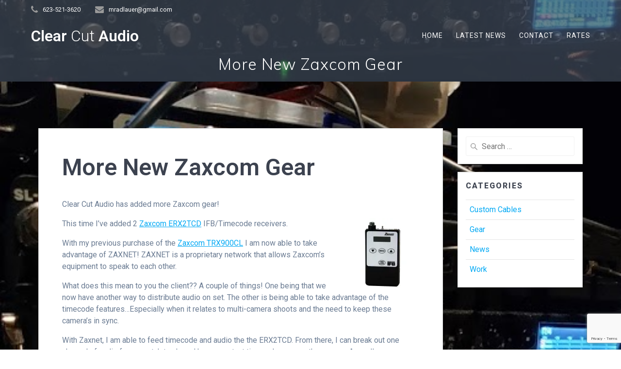

--- FILE ---
content_type: text/html; charset=utf-8
request_url: https://www.google.com/recaptcha/api2/anchor?ar=1&k=6Lehr-wdAAAAACg9yfMByW0dcHUN_I7GevA8tIjZ&co=aHR0cHM6Ly9jbGVhcmN1dGF1ZGlvLmNvbTo0NDM.&hl=en&v=PoyoqOPhxBO7pBk68S4YbpHZ&size=invisible&anchor-ms=20000&execute-ms=30000&cb=s78ibudck2d0
body_size: 48879
content:
<!DOCTYPE HTML><html dir="ltr" lang="en"><head><meta http-equiv="Content-Type" content="text/html; charset=UTF-8">
<meta http-equiv="X-UA-Compatible" content="IE=edge">
<title>reCAPTCHA</title>
<style type="text/css">
/* cyrillic-ext */
@font-face {
  font-family: 'Roboto';
  font-style: normal;
  font-weight: 400;
  font-stretch: 100%;
  src: url(//fonts.gstatic.com/s/roboto/v48/KFO7CnqEu92Fr1ME7kSn66aGLdTylUAMa3GUBHMdazTgWw.woff2) format('woff2');
  unicode-range: U+0460-052F, U+1C80-1C8A, U+20B4, U+2DE0-2DFF, U+A640-A69F, U+FE2E-FE2F;
}
/* cyrillic */
@font-face {
  font-family: 'Roboto';
  font-style: normal;
  font-weight: 400;
  font-stretch: 100%;
  src: url(//fonts.gstatic.com/s/roboto/v48/KFO7CnqEu92Fr1ME7kSn66aGLdTylUAMa3iUBHMdazTgWw.woff2) format('woff2');
  unicode-range: U+0301, U+0400-045F, U+0490-0491, U+04B0-04B1, U+2116;
}
/* greek-ext */
@font-face {
  font-family: 'Roboto';
  font-style: normal;
  font-weight: 400;
  font-stretch: 100%;
  src: url(//fonts.gstatic.com/s/roboto/v48/KFO7CnqEu92Fr1ME7kSn66aGLdTylUAMa3CUBHMdazTgWw.woff2) format('woff2');
  unicode-range: U+1F00-1FFF;
}
/* greek */
@font-face {
  font-family: 'Roboto';
  font-style: normal;
  font-weight: 400;
  font-stretch: 100%;
  src: url(//fonts.gstatic.com/s/roboto/v48/KFO7CnqEu92Fr1ME7kSn66aGLdTylUAMa3-UBHMdazTgWw.woff2) format('woff2');
  unicode-range: U+0370-0377, U+037A-037F, U+0384-038A, U+038C, U+038E-03A1, U+03A3-03FF;
}
/* math */
@font-face {
  font-family: 'Roboto';
  font-style: normal;
  font-weight: 400;
  font-stretch: 100%;
  src: url(//fonts.gstatic.com/s/roboto/v48/KFO7CnqEu92Fr1ME7kSn66aGLdTylUAMawCUBHMdazTgWw.woff2) format('woff2');
  unicode-range: U+0302-0303, U+0305, U+0307-0308, U+0310, U+0312, U+0315, U+031A, U+0326-0327, U+032C, U+032F-0330, U+0332-0333, U+0338, U+033A, U+0346, U+034D, U+0391-03A1, U+03A3-03A9, U+03B1-03C9, U+03D1, U+03D5-03D6, U+03F0-03F1, U+03F4-03F5, U+2016-2017, U+2034-2038, U+203C, U+2040, U+2043, U+2047, U+2050, U+2057, U+205F, U+2070-2071, U+2074-208E, U+2090-209C, U+20D0-20DC, U+20E1, U+20E5-20EF, U+2100-2112, U+2114-2115, U+2117-2121, U+2123-214F, U+2190, U+2192, U+2194-21AE, U+21B0-21E5, U+21F1-21F2, U+21F4-2211, U+2213-2214, U+2216-22FF, U+2308-230B, U+2310, U+2319, U+231C-2321, U+2336-237A, U+237C, U+2395, U+239B-23B7, U+23D0, U+23DC-23E1, U+2474-2475, U+25AF, U+25B3, U+25B7, U+25BD, U+25C1, U+25CA, U+25CC, U+25FB, U+266D-266F, U+27C0-27FF, U+2900-2AFF, U+2B0E-2B11, U+2B30-2B4C, U+2BFE, U+3030, U+FF5B, U+FF5D, U+1D400-1D7FF, U+1EE00-1EEFF;
}
/* symbols */
@font-face {
  font-family: 'Roboto';
  font-style: normal;
  font-weight: 400;
  font-stretch: 100%;
  src: url(//fonts.gstatic.com/s/roboto/v48/KFO7CnqEu92Fr1ME7kSn66aGLdTylUAMaxKUBHMdazTgWw.woff2) format('woff2');
  unicode-range: U+0001-000C, U+000E-001F, U+007F-009F, U+20DD-20E0, U+20E2-20E4, U+2150-218F, U+2190, U+2192, U+2194-2199, U+21AF, U+21E6-21F0, U+21F3, U+2218-2219, U+2299, U+22C4-22C6, U+2300-243F, U+2440-244A, U+2460-24FF, U+25A0-27BF, U+2800-28FF, U+2921-2922, U+2981, U+29BF, U+29EB, U+2B00-2BFF, U+4DC0-4DFF, U+FFF9-FFFB, U+10140-1018E, U+10190-1019C, U+101A0, U+101D0-101FD, U+102E0-102FB, U+10E60-10E7E, U+1D2C0-1D2D3, U+1D2E0-1D37F, U+1F000-1F0FF, U+1F100-1F1AD, U+1F1E6-1F1FF, U+1F30D-1F30F, U+1F315, U+1F31C, U+1F31E, U+1F320-1F32C, U+1F336, U+1F378, U+1F37D, U+1F382, U+1F393-1F39F, U+1F3A7-1F3A8, U+1F3AC-1F3AF, U+1F3C2, U+1F3C4-1F3C6, U+1F3CA-1F3CE, U+1F3D4-1F3E0, U+1F3ED, U+1F3F1-1F3F3, U+1F3F5-1F3F7, U+1F408, U+1F415, U+1F41F, U+1F426, U+1F43F, U+1F441-1F442, U+1F444, U+1F446-1F449, U+1F44C-1F44E, U+1F453, U+1F46A, U+1F47D, U+1F4A3, U+1F4B0, U+1F4B3, U+1F4B9, U+1F4BB, U+1F4BF, U+1F4C8-1F4CB, U+1F4D6, U+1F4DA, U+1F4DF, U+1F4E3-1F4E6, U+1F4EA-1F4ED, U+1F4F7, U+1F4F9-1F4FB, U+1F4FD-1F4FE, U+1F503, U+1F507-1F50B, U+1F50D, U+1F512-1F513, U+1F53E-1F54A, U+1F54F-1F5FA, U+1F610, U+1F650-1F67F, U+1F687, U+1F68D, U+1F691, U+1F694, U+1F698, U+1F6AD, U+1F6B2, U+1F6B9-1F6BA, U+1F6BC, U+1F6C6-1F6CF, U+1F6D3-1F6D7, U+1F6E0-1F6EA, U+1F6F0-1F6F3, U+1F6F7-1F6FC, U+1F700-1F7FF, U+1F800-1F80B, U+1F810-1F847, U+1F850-1F859, U+1F860-1F887, U+1F890-1F8AD, U+1F8B0-1F8BB, U+1F8C0-1F8C1, U+1F900-1F90B, U+1F93B, U+1F946, U+1F984, U+1F996, U+1F9E9, U+1FA00-1FA6F, U+1FA70-1FA7C, U+1FA80-1FA89, U+1FA8F-1FAC6, U+1FACE-1FADC, U+1FADF-1FAE9, U+1FAF0-1FAF8, U+1FB00-1FBFF;
}
/* vietnamese */
@font-face {
  font-family: 'Roboto';
  font-style: normal;
  font-weight: 400;
  font-stretch: 100%;
  src: url(//fonts.gstatic.com/s/roboto/v48/KFO7CnqEu92Fr1ME7kSn66aGLdTylUAMa3OUBHMdazTgWw.woff2) format('woff2');
  unicode-range: U+0102-0103, U+0110-0111, U+0128-0129, U+0168-0169, U+01A0-01A1, U+01AF-01B0, U+0300-0301, U+0303-0304, U+0308-0309, U+0323, U+0329, U+1EA0-1EF9, U+20AB;
}
/* latin-ext */
@font-face {
  font-family: 'Roboto';
  font-style: normal;
  font-weight: 400;
  font-stretch: 100%;
  src: url(//fonts.gstatic.com/s/roboto/v48/KFO7CnqEu92Fr1ME7kSn66aGLdTylUAMa3KUBHMdazTgWw.woff2) format('woff2');
  unicode-range: U+0100-02BA, U+02BD-02C5, U+02C7-02CC, U+02CE-02D7, U+02DD-02FF, U+0304, U+0308, U+0329, U+1D00-1DBF, U+1E00-1E9F, U+1EF2-1EFF, U+2020, U+20A0-20AB, U+20AD-20C0, U+2113, U+2C60-2C7F, U+A720-A7FF;
}
/* latin */
@font-face {
  font-family: 'Roboto';
  font-style: normal;
  font-weight: 400;
  font-stretch: 100%;
  src: url(//fonts.gstatic.com/s/roboto/v48/KFO7CnqEu92Fr1ME7kSn66aGLdTylUAMa3yUBHMdazQ.woff2) format('woff2');
  unicode-range: U+0000-00FF, U+0131, U+0152-0153, U+02BB-02BC, U+02C6, U+02DA, U+02DC, U+0304, U+0308, U+0329, U+2000-206F, U+20AC, U+2122, U+2191, U+2193, U+2212, U+2215, U+FEFF, U+FFFD;
}
/* cyrillic-ext */
@font-face {
  font-family: 'Roboto';
  font-style: normal;
  font-weight: 500;
  font-stretch: 100%;
  src: url(//fonts.gstatic.com/s/roboto/v48/KFO7CnqEu92Fr1ME7kSn66aGLdTylUAMa3GUBHMdazTgWw.woff2) format('woff2');
  unicode-range: U+0460-052F, U+1C80-1C8A, U+20B4, U+2DE0-2DFF, U+A640-A69F, U+FE2E-FE2F;
}
/* cyrillic */
@font-face {
  font-family: 'Roboto';
  font-style: normal;
  font-weight: 500;
  font-stretch: 100%;
  src: url(//fonts.gstatic.com/s/roboto/v48/KFO7CnqEu92Fr1ME7kSn66aGLdTylUAMa3iUBHMdazTgWw.woff2) format('woff2');
  unicode-range: U+0301, U+0400-045F, U+0490-0491, U+04B0-04B1, U+2116;
}
/* greek-ext */
@font-face {
  font-family: 'Roboto';
  font-style: normal;
  font-weight: 500;
  font-stretch: 100%;
  src: url(//fonts.gstatic.com/s/roboto/v48/KFO7CnqEu92Fr1ME7kSn66aGLdTylUAMa3CUBHMdazTgWw.woff2) format('woff2');
  unicode-range: U+1F00-1FFF;
}
/* greek */
@font-face {
  font-family: 'Roboto';
  font-style: normal;
  font-weight: 500;
  font-stretch: 100%;
  src: url(//fonts.gstatic.com/s/roboto/v48/KFO7CnqEu92Fr1ME7kSn66aGLdTylUAMa3-UBHMdazTgWw.woff2) format('woff2');
  unicode-range: U+0370-0377, U+037A-037F, U+0384-038A, U+038C, U+038E-03A1, U+03A3-03FF;
}
/* math */
@font-face {
  font-family: 'Roboto';
  font-style: normal;
  font-weight: 500;
  font-stretch: 100%;
  src: url(//fonts.gstatic.com/s/roboto/v48/KFO7CnqEu92Fr1ME7kSn66aGLdTylUAMawCUBHMdazTgWw.woff2) format('woff2');
  unicode-range: U+0302-0303, U+0305, U+0307-0308, U+0310, U+0312, U+0315, U+031A, U+0326-0327, U+032C, U+032F-0330, U+0332-0333, U+0338, U+033A, U+0346, U+034D, U+0391-03A1, U+03A3-03A9, U+03B1-03C9, U+03D1, U+03D5-03D6, U+03F0-03F1, U+03F4-03F5, U+2016-2017, U+2034-2038, U+203C, U+2040, U+2043, U+2047, U+2050, U+2057, U+205F, U+2070-2071, U+2074-208E, U+2090-209C, U+20D0-20DC, U+20E1, U+20E5-20EF, U+2100-2112, U+2114-2115, U+2117-2121, U+2123-214F, U+2190, U+2192, U+2194-21AE, U+21B0-21E5, U+21F1-21F2, U+21F4-2211, U+2213-2214, U+2216-22FF, U+2308-230B, U+2310, U+2319, U+231C-2321, U+2336-237A, U+237C, U+2395, U+239B-23B7, U+23D0, U+23DC-23E1, U+2474-2475, U+25AF, U+25B3, U+25B7, U+25BD, U+25C1, U+25CA, U+25CC, U+25FB, U+266D-266F, U+27C0-27FF, U+2900-2AFF, U+2B0E-2B11, U+2B30-2B4C, U+2BFE, U+3030, U+FF5B, U+FF5D, U+1D400-1D7FF, U+1EE00-1EEFF;
}
/* symbols */
@font-face {
  font-family: 'Roboto';
  font-style: normal;
  font-weight: 500;
  font-stretch: 100%;
  src: url(//fonts.gstatic.com/s/roboto/v48/KFO7CnqEu92Fr1ME7kSn66aGLdTylUAMaxKUBHMdazTgWw.woff2) format('woff2');
  unicode-range: U+0001-000C, U+000E-001F, U+007F-009F, U+20DD-20E0, U+20E2-20E4, U+2150-218F, U+2190, U+2192, U+2194-2199, U+21AF, U+21E6-21F0, U+21F3, U+2218-2219, U+2299, U+22C4-22C6, U+2300-243F, U+2440-244A, U+2460-24FF, U+25A0-27BF, U+2800-28FF, U+2921-2922, U+2981, U+29BF, U+29EB, U+2B00-2BFF, U+4DC0-4DFF, U+FFF9-FFFB, U+10140-1018E, U+10190-1019C, U+101A0, U+101D0-101FD, U+102E0-102FB, U+10E60-10E7E, U+1D2C0-1D2D3, U+1D2E0-1D37F, U+1F000-1F0FF, U+1F100-1F1AD, U+1F1E6-1F1FF, U+1F30D-1F30F, U+1F315, U+1F31C, U+1F31E, U+1F320-1F32C, U+1F336, U+1F378, U+1F37D, U+1F382, U+1F393-1F39F, U+1F3A7-1F3A8, U+1F3AC-1F3AF, U+1F3C2, U+1F3C4-1F3C6, U+1F3CA-1F3CE, U+1F3D4-1F3E0, U+1F3ED, U+1F3F1-1F3F3, U+1F3F5-1F3F7, U+1F408, U+1F415, U+1F41F, U+1F426, U+1F43F, U+1F441-1F442, U+1F444, U+1F446-1F449, U+1F44C-1F44E, U+1F453, U+1F46A, U+1F47D, U+1F4A3, U+1F4B0, U+1F4B3, U+1F4B9, U+1F4BB, U+1F4BF, U+1F4C8-1F4CB, U+1F4D6, U+1F4DA, U+1F4DF, U+1F4E3-1F4E6, U+1F4EA-1F4ED, U+1F4F7, U+1F4F9-1F4FB, U+1F4FD-1F4FE, U+1F503, U+1F507-1F50B, U+1F50D, U+1F512-1F513, U+1F53E-1F54A, U+1F54F-1F5FA, U+1F610, U+1F650-1F67F, U+1F687, U+1F68D, U+1F691, U+1F694, U+1F698, U+1F6AD, U+1F6B2, U+1F6B9-1F6BA, U+1F6BC, U+1F6C6-1F6CF, U+1F6D3-1F6D7, U+1F6E0-1F6EA, U+1F6F0-1F6F3, U+1F6F7-1F6FC, U+1F700-1F7FF, U+1F800-1F80B, U+1F810-1F847, U+1F850-1F859, U+1F860-1F887, U+1F890-1F8AD, U+1F8B0-1F8BB, U+1F8C0-1F8C1, U+1F900-1F90B, U+1F93B, U+1F946, U+1F984, U+1F996, U+1F9E9, U+1FA00-1FA6F, U+1FA70-1FA7C, U+1FA80-1FA89, U+1FA8F-1FAC6, U+1FACE-1FADC, U+1FADF-1FAE9, U+1FAF0-1FAF8, U+1FB00-1FBFF;
}
/* vietnamese */
@font-face {
  font-family: 'Roboto';
  font-style: normal;
  font-weight: 500;
  font-stretch: 100%;
  src: url(//fonts.gstatic.com/s/roboto/v48/KFO7CnqEu92Fr1ME7kSn66aGLdTylUAMa3OUBHMdazTgWw.woff2) format('woff2');
  unicode-range: U+0102-0103, U+0110-0111, U+0128-0129, U+0168-0169, U+01A0-01A1, U+01AF-01B0, U+0300-0301, U+0303-0304, U+0308-0309, U+0323, U+0329, U+1EA0-1EF9, U+20AB;
}
/* latin-ext */
@font-face {
  font-family: 'Roboto';
  font-style: normal;
  font-weight: 500;
  font-stretch: 100%;
  src: url(//fonts.gstatic.com/s/roboto/v48/KFO7CnqEu92Fr1ME7kSn66aGLdTylUAMa3KUBHMdazTgWw.woff2) format('woff2');
  unicode-range: U+0100-02BA, U+02BD-02C5, U+02C7-02CC, U+02CE-02D7, U+02DD-02FF, U+0304, U+0308, U+0329, U+1D00-1DBF, U+1E00-1E9F, U+1EF2-1EFF, U+2020, U+20A0-20AB, U+20AD-20C0, U+2113, U+2C60-2C7F, U+A720-A7FF;
}
/* latin */
@font-face {
  font-family: 'Roboto';
  font-style: normal;
  font-weight: 500;
  font-stretch: 100%;
  src: url(//fonts.gstatic.com/s/roboto/v48/KFO7CnqEu92Fr1ME7kSn66aGLdTylUAMa3yUBHMdazQ.woff2) format('woff2');
  unicode-range: U+0000-00FF, U+0131, U+0152-0153, U+02BB-02BC, U+02C6, U+02DA, U+02DC, U+0304, U+0308, U+0329, U+2000-206F, U+20AC, U+2122, U+2191, U+2193, U+2212, U+2215, U+FEFF, U+FFFD;
}
/* cyrillic-ext */
@font-face {
  font-family: 'Roboto';
  font-style: normal;
  font-weight: 900;
  font-stretch: 100%;
  src: url(//fonts.gstatic.com/s/roboto/v48/KFO7CnqEu92Fr1ME7kSn66aGLdTylUAMa3GUBHMdazTgWw.woff2) format('woff2');
  unicode-range: U+0460-052F, U+1C80-1C8A, U+20B4, U+2DE0-2DFF, U+A640-A69F, U+FE2E-FE2F;
}
/* cyrillic */
@font-face {
  font-family: 'Roboto';
  font-style: normal;
  font-weight: 900;
  font-stretch: 100%;
  src: url(//fonts.gstatic.com/s/roboto/v48/KFO7CnqEu92Fr1ME7kSn66aGLdTylUAMa3iUBHMdazTgWw.woff2) format('woff2');
  unicode-range: U+0301, U+0400-045F, U+0490-0491, U+04B0-04B1, U+2116;
}
/* greek-ext */
@font-face {
  font-family: 'Roboto';
  font-style: normal;
  font-weight: 900;
  font-stretch: 100%;
  src: url(//fonts.gstatic.com/s/roboto/v48/KFO7CnqEu92Fr1ME7kSn66aGLdTylUAMa3CUBHMdazTgWw.woff2) format('woff2');
  unicode-range: U+1F00-1FFF;
}
/* greek */
@font-face {
  font-family: 'Roboto';
  font-style: normal;
  font-weight: 900;
  font-stretch: 100%;
  src: url(//fonts.gstatic.com/s/roboto/v48/KFO7CnqEu92Fr1ME7kSn66aGLdTylUAMa3-UBHMdazTgWw.woff2) format('woff2');
  unicode-range: U+0370-0377, U+037A-037F, U+0384-038A, U+038C, U+038E-03A1, U+03A3-03FF;
}
/* math */
@font-face {
  font-family: 'Roboto';
  font-style: normal;
  font-weight: 900;
  font-stretch: 100%;
  src: url(//fonts.gstatic.com/s/roboto/v48/KFO7CnqEu92Fr1ME7kSn66aGLdTylUAMawCUBHMdazTgWw.woff2) format('woff2');
  unicode-range: U+0302-0303, U+0305, U+0307-0308, U+0310, U+0312, U+0315, U+031A, U+0326-0327, U+032C, U+032F-0330, U+0332-0333, U+0338, U+033A, U+0346, U+034D, U+0391-03A1, U+03A3-03A9, U+03B1-03C9, U+03D1, U+03D5-03D6, U+03F0-03F1, U+03F4-03F5, U+2016-2017, U+2034-2038, U+203C, U+2040, U+2043, U+2047, U+2050, U+2057, U+205F, U+2070-2071, U+2074-208E, U+2090-209C, U+20D0-20DC, U+20E1, U+20E5-20EF, U+2100-2112, U+2114-2115, U+2117-2121, U+2123-214F, U+2190, U+2192, U+2194-21AE, U+21B0-21E5, U+21F1-21F2, U+21F4-2211, U+2213-2214, U+2216-22FF, U+2308-230B, U+2310, U+2319, U+231C-2321, U+2336-237A, U+237C, U+2395, U+239B-23B7, U+23D0, U+23DC-23E1, U+2474-2475, U+25AF, U+25B3, U+25B7, U+25BD, U+25C1, U+25CA, U+25CC, U+25FB, U+266D-266F, U+27C0-27FF, U+2900-2AFF, U+2B0E-2B11, U+2B30-2B4C, U+2BFE, U+3030, U+FF5B, U+FF5D, U+1D400-1D7FF, U+1EE00-1EEFF;
}
/* symbols */
@font-face {
  font-family: 'Roboto';
  font-style: normal;
  font-weight: 900;
  font-stretch: 100%;
  src: url(//fonts.gstatic.com/s/roboto/v48/KFO7CnqEu92Fr1ME7kSn66aGLdTylUAMaxKUBHMdazTgWw.woff2) format('woff2');
  unicode-range: U+0001-000C, U+000E-001F, U+007F-009F, U+20DD-20E0, U+20E2-20E4, U+2150-218F, U+2190, U+2192, U+2194-2199, U+21AF, U+21E6-21F0, U+21F3, U+2218-2219, U+2299, U+22C4-22C6, U+2300-243F, U+2440-244A, U+2460-24FF, U+25A0-27BF, U+2800-28FF, U+2921-2922, U+2981, U+29BF, U+29EB, U+2B00-2BFF, U+4DC0-4DFF, U+FFF9-FFFB, U+10140-1018E, U+10190-1019C, U+101A0, U+101D0-101FD, U+102E0-102FB, U+10E60-10E7E, U+1D2C0-1D2D3, U+1D2E0-1D37F, U+1F000-1F0FF, U+1F100-1F1AD, U+1F1E6-1F1FF, U+1F30D-1F30F, U+1F315, U+1F31C, U+1F31E, U+1F320-1F32C, U+1F336, U+1F378, U+1F37D, U+1F382, U+1F393-1F39F, U+1F3A7-1F3A8, U+1F3AC-1F3AF, U+1F3C2, U+1F3C4-1F3C6, U+1F3CA-1F3CE, U+1F3D4-1F3E0, U+1F3ED, U+1F3F1-1F3F3, U+1F3F5-1F3F7, U+1F408, U+1F415, U+1F41F, U+1F426, U+1F43F, U+1F441-1F442, U+1F444, U+1F446-1F449, U+1F44C-1F44E, U+1F453, U+1F46A, U+1F47D, U+1F4A3, U+1F4B0, U+1F4B3, U+1F4B9, U+1F4BB, U+1F4BF, U+1F4C8-1F4CB, U+1F4D6, U+1F4DA, U+1F4DF, U+1F4E3-1F4E6, U+1F4EA-1F4ED, U+1F4F7, U+1F4F9-1F4FB, U+1F4FD-1F4FE, U+1F503, U+1F507-1F50B, U+1F50D, U+1F512-1F513, U+1F53E-1F54A, U+1F54F-1F5FA, U+1F610, U+1F650-1F67F, U+1F687, U+1F68D, U+1F691, U+1F694, U+1F698, U+1F6AD, U+1F6B2, U+1F6B9-1F6BA, U+1F6BC, U+1F6C6-1F6CF, U+1F6D3-1F6D7, U+1F6E0-1F6EA, U+1F6F0-1F6F3, U+1F6F7-1F6FC, U+1F700-1F7FF, U+1F800-1F80B, U+1F810-1F847, U+1F850-1F859, U+1F860-1F887, U+1F890-1F8AD, U+1F8B0-1F8BB, U+1F8C0-1F8C1, U+1F900-1F90B, U+1F93B, U+1F946, U+1F984, U+1F996, U+1F9E9, U+1FA00-1FA6F, U+1FA70-1FA7C, U+1FA80-1FA89, U+1FA8F-1FAC6, U+1FACE-1FADC, U+1FADF-1FAE9, U+1FAF0-1FAF8, U+1FB00-1FBFF;
}
/* vietnamese */
@font-face {
  font-family: 'Roboto';
  font-style: normal;
  font-weight: 900;
  font-stretch: 100%;
  src: url(//fonts.gstatic.com/s/roboto/v48/KFO7CnqEu92Fr1ME7kSn66aGLdTylUAMa3OUBHMdazTgWw.woff2) format('woff2');
  unicode-range: U+0102-0103, U+0110-0111, U+0128-0129, U+0168-0169, U+01A0-01A1, U+01AF-01B0, U+0300-0301, U+0303-0304, U+0308-0309, U+0323, U+0329, U+1EA0-1EF9, U+20AB;
}
/* latin-ext */
@font-face {
  font-family: 'Roboto';
  font-style: normal;
  font-weight: 900;
  font-stretch: 100%;
  src: url(//fonts.gstatic.com/s/roboto/v48/KFO7CnqEu92Fr1ME7kSn66aGLdTylUAMa3KUBHMdazTgWw.woff2) format('woff2');
  unicode-range: U+0100-02BA, U+02BD-02C5, U+02C7-02CC, U+02CE-02D7, U+02DD-02FF, U+0304, U+0308, U+0329, U+1D00-1DBF, U+1E00-1E9F, U+1EF2-1EFF, U+2020, U+20A0-20AB, U+20AD-20C0, U+2113, U+2C60-2C7F, U+A720-A7FF;
}
/* latin */
@font-face {
  font-family: 'Roboto';
  font-style: normal;
  font-weight: 900;
  font-stretch: 100%;
  src: url(//fonts.gstatic.com/s/roboto/v48/KFO7CnqEu92Fr1ME7kSn66aGLdTylUAMa3yUBHMdazQ.woff2) format('woff2');
  unicode-range: U+0000-00FF, U+0131, U+0152-0153, U+02BB-02BC, U+02C6, U+02DA, U+02DC, U+0304, U+0308, U+0329, U+2000-206F, U+20AC, U+2122, U+2191, U+2193, U+2212, U+2215, U+FEFF, U+FFFD;
}

</style>
<link rel="stylesheet" type="text/css" href="https://www.gstatic.com/recaptcha/releases/PoyoqOPhxBO7pBk68S4YbpHZ/styles__ltr.css">
<script nonce="i5-H40jr713hI_1vvyUGFA" type="text/javascript">window['__recaptcha_api'] = 'https://www.google.com/recaptcha/api2/';</script>
<script type="text/javascript" src="https://www.gstatic.com/recaptcha/releases/PoyoqOPhxBO7pBk68S4YbpHZ/recaptcha__en.js" nonce="i5-H40jr713hI_1vvyUGFA">
      
    </script></head>
<body><div id="rc-anchor-alert" class="rc-anchor-alert"></div>
<input type="hidden" id="recaptcha-token" value="[base64]">
<script type="text/javascript" nonce="i5-H40jr713hI_1vvyUGFA">
      recaptcha.anchor.Main.init("[\x22ainput\x22,[\x22bgdata\x22,\x22\x22,\[base64]/[base64]/[base64]/[base64]/[base64]/[base64]/KGcoTywyNTMsTy5PKSxVRyhPLEMpKTpnKE8sMjUzLEMpLE8pKSxsKSksTykpfSxieT1mdW5jdGlvbihDLE8sdSxsKXtmb3IobD0odT1SKEMpLDApO08+MDtPLS0pbD1sPDw4fFooQyk7ZyhDLHUsbCl9LFVHPWZ1bmN0aW9uKEMsTyl7Qy5pLmxlbmd0aD4xMDQ/[base64]/[base64]/[base64]/[base64]/[base64]/[base64]/[base64]\\u003d\x22,\[base64]\x22,\x22YsOzwq1Ef3ZHw7tXMXLDoMOdw7jDo8OZCWDCgDbDrVTChsOowocsUCHDusObw6xXw6bDnV4oE8KZw7EaDR3DsnJxwrHCo8OLB8KMVcKVw4o1U8Ogw7DDg8Okw7JZbMKPw4DDvSx4TMK/wr7Cil7CkMKOSXNEQ8OBIsKYw5VrCsK6wq4zUUcGw6sjwqQ1w5/ChQ7DosKHOEk2wpUTw4oBwpgRw5RbJsKka8KaVcORwrEKw4o3wo7Dqn96wrdlw6nCuAPCqCYLbz9+w4tOMMKVwrDCi8Oewo7DrsKJw5EnwoxOw7Zuw4E0w7bCkFTCl8KuNsK+aF1/e8KXwrJ/T8OaLBpWWMOmcQvCqDgUwq9aXsK9JGvCvzfCosKAD8O/w6/DumjDqiHDpilnOsONw6LCnUl/RkPCkMKTHMK7w68Lw5Fhw7HCo8K0DnQ+N3l6PcKiRsOSKsOCV8OydzN/[base64]/wpTCvX8Aw6t4YcOSwpwIwrA0WRxPwpYdJjMfAw/CmsO1w5AOw7/CjlRfLMK6acKXwrlVDjjCuSYMw4QBBcOnwpNXBE/[base64]/wqHCtmsTMBHCp8Kqw7DDj3fDkcKHw67CpjZiw6xjVMOGEDFeKMOgasO/w5jClTnCjmQRH0PCocK8MUlgc3pMw4HDtsO/DMODw6M+w4IVPFhRRcKsGcKDw63DuMKpHcKswr0NwrfDphTDj8Ocw67DnmYew4Idw4fDhMKRHUALKcOZf8KWR8OpwqdOw68DAg/DpVoNesKQwocUwrDDig7CjFHDrwnDo8Ojwr/CpsOIUQ8bWsOlw5XDhMOxw7nCnsOsAEzCsgzCg8OuZ8KZw7JXwofCscO5w5tmw6BbUjIKw43DlsOgO8Oww6hIwqDDvFXCsD3ClsOIw7XDi8O1W8KHw6Ufw6vChsO2wqwzwq/DvifCvx7DtE9LwprCmHvDryFSbsOwc8Kgw74Ow7bDusOoFcKZLVV3MMOHw5vDqsOHw7rDgcKZwpTCq8OOIcKKZRvCi0LDqcOQwrXCn8OZw5fCjsONI8O/w5oPdkt1b3TDqMO+K8Ogwqxvw6QmwqHDg8OUw4MEwqLDm8K5ecOHwppBw5oiUcOcCxjCqV/Cv39Fw4TDvsK9DgPCpVcxHmvChMOQQsOYwpd8w4/DpMOvYAhgJ8OLFndsbsOAWmTDsARUw4XCsUdLwpvCiDPCnSRfwpgvwrPDncOewrLCkUkKQ8OIG8K7OiVXch/[base64]/DqV/[base64]/DgiPDuXLDkUMhdytYHsKydzDCnMO+wqpkccO0A8OUwoXDjGrCgsOrCcOxw58Ywq48G1cLw7RQwrcdYsOueMOGCFdpwq7DoMOOwqbCuMOiI8OWw4fDvMOKRsKXAm3DmAvDmhHCr0DDt8OkwqrDrsOtw4/CrHxKM2oFWsK/w4rCiCRWwpdgPQnCqwXDgcKhwojDijzCiFzCt8KVwqLDh8Knw43Dox0IacOlcMKOFR3DrCXDjz/ClcOsWRzCiy1xwqFdw4DCqsKRMHNRwromw47CmX/DtE7DhgvDusODcQLCsU0QPVkHw5pmw4DCocONYzZ6w4g5dXQdf087BifDvMKCwp/DuV7DhWBmGDVPworDrUvDu1/CoMKbFErDucKQYxrDv8KjOCsnVTd0W3djIxbDkgNXw7VvwqUJVMOEZcKDw47DnzdXPcO2b0nCksKcwq3CtsO0wqDDn8OawpfDmw/Dt8KrGMKiwrdsw6vCvXfDinHDvU0cw7drSsOTPl/DrsKMw55vc8KmFkLCmRM+w57DtsOcY8O2wpoqIsOfwrt6XMOfwrJhVMK/YMOXShAwwoTDgALCssOsAMK9w6jCu8OYwok2w5jClzPDnMOLw47CiEnDm8KZwq5nw47DtRFDw7kgCHrDocK2wpzCpjEwc8OnZsKDNBg+C1vDksKFw47CqsKewpllwofDusOUbjInw73CrGfCgsKbwqcmCcO/woLDsMKFG17DpMKFbVDCgDs7woXCtyMYw6tTwogKw7ghw5LChcOlHMK2w6d+RTwXQMO4w65mwq82JiNTLlHDqRbCjTJEw4PDiWdhGnwjwo5Hw73Dm8OfAcKdw7jCkMKzX8ObNMOVwpAew6nCr3RZwpx5wo5oGsKUw5/Dg8O8e2LDvsOWwpdlYcObw7zCu8OCVcO3wpU4cgzDtRoWw7nCo2fDpcOeHsKZbh5/wrzCnQkSw7BnZsOqahDDosKnw6R9wrDCrcKcZMOmw5AFEsK5HMOww5E9w6tww4zDtsOpwocbw4rCpsOawrfDj8KPRsONw7oqEkgXW8O6FFfDvz/[base64]/w53CrEvCmMOEYMO8BX3DlRI5w7PCvEHDnHgGw7h/[base64]/DpcKVPsOLdMKAw6vCh8OqPk/[base64]/CoMKDw6USw4lawp7DgsOdw6fCvBDCoMKVanc2MGc2w5UCwpBXAMOLw6jDkwYyOB/ChcKTwqRaw69zZMK8wrhPR3jDhiZUwoIqwovCsSHDhwcBw4LDpUfCvD/Cv8O8w4cuLSUvw7JgasKNf8KEw4/CkGvClSzCuSzDu8OZw5HDu8K0dsO2CsO/[base64]/ClsKpw4bCu2vDosKPw4FHGQ/CkcO0wqfCsmnDh8KnwqvCgQPDk8KuIcOMIVwHGEHDsUbCscKcbcKhEcK2W2c3YSdSw4Qxw53CjcKoLsOPL8OEw7xZfRlvwq1+Ez7DlDlicXzCimPCk8KAwr3DrMOTw6N/[base64]/DsMO8w5TCpXjDhDjDvMKEw4/[base64]/CoXIOwo1Mw7LCimVjcRd0wrHDsCQfbk01EMKhPMO5w41kw5HDmAjDtXlKw7DDgQwjw5DCoCsAMMObwp1dw4/CksOCw7vDtcKVOsO3w4jDiCMKw5FKw7JsDsOFEsKvwpA7bMO8woF9wrY0Q8Oqw7Q3GD3DscKUwpQow7oHRcO8D8O+wq/[base64]/[base64]/[base64]/w5zCjTQOGMOIMynDug1Lw6PClMOcasOhworDokrDocKPwq08PcK8wrTDicOFfiVWQcKTw6LCsF8lfF5Ew7HDjMKcw6Myej/Cn8Kaw6fDusKUwofCnS0kwqtiwrTDvxnDqsOAQGpSOEExw6MAVcK3w5FSWFTDrsKewqnClE0pNcKtOsOFw5F0w6F1KcKLFUzDrDcSc8OkwohCwrUzfmd6wrcDb1/CgjnDgsKQw7VpF8KrVmDDv8Oww6fCogfDs8Oew5zCp8K1a8O4J2/CjMKHw6LCjjclejXDszfDlxjDusK4cAZwfcKOGsO1N28qLDQuw7hvdgHDgUhhAXdLDsKNWznCv8KawofDtioZPcOqRz/CkEDDn8KyEEVnwp92CXLDqHJ3w7jDui7DocK2ACvCtMOLw6gsPsOKWMOZckrDkw4Sw5/DlUXCvMK8w7PDrMKXNFhpw4RTw7IXD8K3JcOHwqDCr0tCw43DqR5tw7DDpFzDonsewpZDS8OfT8KswoAdLg3CkhZENcKhKTfCmcKfwpFrwqhuw4oQwoXDisOOw63CnH7Dm3ccBcO0TGRuZU/DoU5QwqLCoyrCgsOKOTN4w5IjB1xGw7nCpsOrOG7CjxJyUcKwK8KKCsKPZsO6w451wrvCtj8MPWfDhl/Dt37CgUhJUsKpw5RPC8KVHH0QwrnDi8KQFX1zUcO3J8OSwozCiS3CpCI1KF9Swp7Dn2nCoW/Dn1pnAj1sw5TCuWnDgcOyw54Jw7YhXj1ew7YlV0F0NcKewow5w6Mnw4Fjw5jDisKLw57DhAjDnhDCocKTSH4pZWfCm8OXwoTCiWPDvjF0VDfDjcOfRcOpwqhEb8KYwrHDiMKUMcKpVMOAwrYmw65pw5VkwpHCk2XCiXgUY8OLw7NDw64xAFJcw4YEworDrMKGw4/Dn114QMK5w4fCj0NmwrjDk8O9XcO6ZlvCjT/CjT/[base64]/DkXIuNsOtwqHDk1bDlTtdwpbDlRnDjMKWw6fDhR4fdVR0PMOQwo8DM8K5w7HDhsKCwrjCjQYcw5ouaWZaCMKQwovCu2w1WMKwwqfCr0FmGnjCtDETG8OIAMKrRzPDr8OMTMKOwpohwqDDs23ClhREM1hLCX/CtsODLUPCuMKjAsKhdnxFFMOAw7R3XMOJw7Faw7DDgwXCm8KwNHjDgQLCrAXDgcKiwoRufcKzw7zDqMKFNcKDwovDlcOew7ZYwo/[base64]/Cqw1WwrLCoUrCsxMaAMK+wpQiw5YNw5bCosO1w5HDpl1ZeGTDgsOze2FiRcKFw6UZMm/[base64]/[base64]/DoQJwUnjCncKFwoQ/M3DCn3PCiFzCk8K7ZMOQXcO5w58lQMKROMKLw4Y7w7/DqQh7w7YFGcOnwr7DucO2GMOtd8ODfRPCqMK/XMOow5VDw61OH0checOwwq/Ci3zDkkDCjU/[base64]/Dm8K+wrLCp8Klw4hOTcKZwpc5bwgGwoLCtsO7MRBPWih0wocnwpVrWcKuS8K/wpVfcsKUwqERw5h8wpLCnklbw71mw49IDHQvwoTClmZ0TsOxw5Bcw6kvw5t2NMO8wpLDtcOyw5VpW8K2NnfClnPCs8OBwq3DgGrCjELDocK2w6zCjAvDpS7DqB/[base64]/wrs8wpJbw55pI304AsOfZcKwwrJVRsKtw7rDsMKew4nCp8KKI8OheSrDgcOHdRFyF8OgVGPDpcO/bMO1Hl1gLcOLAic6wrTDvzE9VcKnw50Jw7/CmMKHwofCsMKpw7bCqx7CgHjClMK0JDE4RCs7wprCllHCiFLCqizCncKiw5sZwp9/w41RWklRbz3DqFo3w7A1w4dOwoXDpirDhnLCqcKzFGZPw73DtMOfw6zCgwTChsKrWsOOw753wrweVGxxf8KUw5HDm8O1w5nCqMKsOsKGVxPCiz1Kwr/Ct8OHBcKowos1wohZJMOGw4N/RSTDosO+w7JaTcKgTDXCk8O0ChE1MSUSTD/Dp2VnMBvDhMKaNBNue8KfCcKqw7rCnDHCqMOow7pEw6vCoS7DucOzJG3CiMOleMKZFUvDvmbDnG1MwqZswopmwpPCl3/DgcKlWUnCv8OoBlbDqinDlGYVw5PDgzItwoArw5zCqU0ywpMmasKrNMKxwoTDiRgnw4DCmsOJVMKkwoJ/w5x8wpzCuA8RJBfCn0fCqMKwwrnCqgHDiHQGNBthDcOxwpxGw5nCuMKVwqnCrgrCvg0rw4hER8K2w6bDssKTwpjCvkUJwp1BaMKhwqnCmcOXbX8iwoUvJMO3YcOlw7w/OjnDmU5Mw7rCl8KAZXIPbG3CkMKyDsO3wqPCisKmH8K9w4QkE8OAYCnDv2TDisOIVsOwwofDn8K2wpJUUXpTw6ZKdTfDgsOsw5A/IijDpBDCs8K7w55AVzsiw6rCkVw/[base64]/w480wqVSw6zCscOTYsKowopFw7PDssOvClDCkgtzw4bCt8OURCfChQXChMKOYsOIDhHDjMKmcMOEJiJAwrE2PcO5d3UZwoAMUxZcwpwKwrQWEcKpL8OTw4ZJbnPDm3/CkzI3wr3DlcKqwq8MVcKPw4nDjCzDjDbDkXxfTMKgw5zCoR/CoMOQJcK4HcKCw7E/w7keCEpkGELDgcOGFDDDo8OzwrzChMOxIUQDSMKbw58jwpLCtGZ+Y0Nnwroww6suOHtOWMOSw6RhfFXDkU3CoQdGwq/DrMOOwrwyw67DuyRww6jCmsK5asOMGE0RcnB0w7nDnyrCgUQ8F0rCocOUSsKVw74aw49CJMONwpPDuTvDo0lQw7UpVcOrUsKtw4zCiVlbwqp6XyDDkcKpwrDDuWvDqMO3wop8w4E3H3bCpGwRc3LCtlHDoMKRCcO/[base64]/Cu8ODwpfDuRLCtMKeI8KEw7zDim7CoMKZw7IcwqLDlzBYQVEIcMKcwpYVwpDCkMOkd8OYw5TCkMKzwqHClcOUKjgrLcKTCMKnUggcKULCrStPwrAZTk3DlsKHCsOkecKuwpUjw6HClxBRwobCjcKUIsOHbgbDusKFwpl+fk/CvMOxZ2B3woIwWsO5w6cVw4zCjSnCsyrCtUTDmcOgAMOewp7CqhrCi8Ktwp/Dh1JwNMKWPMKBw77DnkrDvMKAZ8KewoXChcK6PnlvwrnCokLDnznDmFFlZ8ObdFhyJMKyw6jCpcKnbGvCpgTDknTCpMK6wqlewqhhdsOcw7DDmsOpw50dwpBRL8ODBXxGwoxwRGTDpcKLScO5w6PDiWYtHR/ClBXDh8K8w6XCk8OswofDjTABw77DjXXCicO1w5AzwqbCtyRJVcKdTsKpw6zCp8OHAVbCrS15w4HCuMOswodxw4PDgFXClsKrGwNHNhVfdmgkQcKkwovClwBeNcOaw49oXcK/anPDssOfwoTDnsKWwqlsJCEvS1AgYjtkT8OCw5cgDVvCkMOfD8OXw50ZeHTDuQrCkVbCosKuwpTDn1dKcmsqw79PEDDDrSV8wrohA8KVw7bDlkvCnsOTw6xuw77CmcKuU8KKQ3DClsOcw7XDoMOoTsO2w5vCnMKbw7EiwpYcw6RMwq/Cl8OYw5c6wpXDkcK6w5HCmAZiA8OmWsOkQ3PDuEMPw4fCjnorw7TDhwZowr86wrjCvyDDjmBeL8Kywo1AKcOuIsOiB8Kpw6Zxw5LDq0jDvMOBEnoUKQfDtx3CpQxiwoZUacOLC3p8bMOrwrHCoW5Ewqhzwp7ChFBww7/CqUgxVzXCp8O6wrMSZsOew4DCpcOAwptSKlPCtmASQiwABsOPPFZFe3zCncOBVB9Fbk5nw6vCocOtwqXCgMO4ZlNMIcOKwrwewpZfw6nDicKkNzrDkDNTW8OocDDCk8KGCgLDrMKIfcKDw7tDw4fChQzDn1/[base64]/[base64]/CksOOPH/DuAYwOCorclcFwp90YTnDsxXDjsKsDCB2CsKxHsK8wpBRYSXDkVnCkXoKw40heH3DmcOmwoXDoSrCicOTfMOjw7V9FSRMFRLDlmNawpLDjMOvKCfDlsKeNDlYPMORw77DqMKHw77ChxTCtMOxKVPCjcKPw4MLwrrCth/CncOcA8O9w4k0C0ocwpfCvTlNYzPDpS4CfDU+w6ANw6vDvMOXwq82Tw49DWoiwpDDsx3Ci0YKaMKJIBnCmsO/MQzCuR/DqsK6UUVydcKewoHDmUcywqjCm8OQd8OSw5TCtsOjw7tFw7jDqMOzZhnClH9xw6nDjMO+w4stXwPDuMOafMKpw7wbCMKPw67CqcOXw6XCqsOCHsODwpXDhMKbTjEZVwR2P2wtw7wQYSVGWlIRCMKHE8OOHnrDlsKeIhAww7DDtEHCvMKOG8ONUsO/w7jCsk0TYRZ8w74TEMKtw5MiJ8KAw5DDkUDDrXY4w5DCiTp5w4g1Cn9yw6DCo8OaCVDDjcOcH8OYfcKSXMKfw6XCl2rCicK2J8OAd0/Dp33Dn8OXw6jCtVNKWMO5w5lsPy0QZ0HCkjMaT8KTwr9DwrkkPEXCqkbDomcZwrdVw4zDksONwprCvsOrBixXw4skJcKpWlpMA1zCiTkdahsOwoozfRpXRFcjUFx2WQELw7tBO0fCssK9TMOqwqPDmTbDkMOCK8OoQHlZwrrDv8KRXB0Uwr8+WcKUw6/CmlHDicKLcTrCksKWw7jDn8Kjw5EkwrjCv8OHXWhPw4PCkUnCvwXCp2hSYhImYUcZwp/CmcOWwoYRw4vCrMKjdWDDhcKMAj/[base64]/Cs8OdfsOucsKMQcKTSMO3w5vDil/CklLDoElQA8KmSMOMN8O3w4t6DSFZw4xfXxxEb8OVRA5ODMKmWBwmw5bCpQIkMRZJKMONwpocF1HCocOrK8OBwrnDtx8mMsOVw74VWMOXGBp6wrRMUDTDocKSS8K+wrPDgHrCvhc5wqNsI8KEwpzCnzB6e8OOw5VYM8KVw49rwrbCm8OdSi/Cr8O9GmPDg3Ekw70OE8K5cMO3SMK0wrYFw7rCiwptw4Ycw6cIw7k5wqJNB8KZM2MLw7x+wqAPKnbCj8Osw7DCrAwBw7xRfsOgw47DlsKtQABfw7bCsEzCnSLDrcOyUx4Iw6rCkUU2w5/CgTx9QErDjMO7woUswpTCjMOwwp8rw5NGKsOcwoXDiXLCpMKhwrzChsOfw6Zew6tcWDnDnBtPwrZMw69oGVvCkSg/[base64]/wosJesOrwqDCpw3DhcO4w6PDscOTI0YVFRrDj3bDj3UvUsObRT7DiMK8wqwacCNewp/ChMKJJhHClFEAw6DCrgkbb8KiV8Kbw5VowqsKSFMxwpjCgxrChcKdWlcJcBMhIGDCocOgeDvDhx3Dg0sgasOUw5bCo8KOOxh4wpY0wqbDrxQle2bClicBwp1Rwq1iJ18xasKtwrXCp8KEw4J2w7vDr8K/Hi3CucO4wq1GwoLDj3DCh8OAKwfCu8K2w5t2w4IfwojCkMOgwodfw4bDoF/DqsOLw5h3ED7Cm8KBayjDmAMUYmXDq8ORDcKaGcOowpFfWcKBw6JnGEtTKnHCtgw7Qx5kw4MGWV40TTYLK2Q3w7Vqw7FLwqwPwq3CmB8Gw5I/w4dFQcKLw7krF8KVE8KSw5VQw497OHEJwr80BcKFw4p/wqTDh3Zjw7s0R8KrejBHwpzDrMKqU8OEwoE+LwEnBMKJLAzDjBFiwq3Du8O8OVXCsxvCvcKLNsKbS8OjYsKxwprCp0wHw7gFwp/[base64]/[base64]/CpsO3dcOae30ZWMOuHFrDs8OxAMKjwrjCosOEDcKqw5TDoFzDrCDCjH/ChcOywpPDncKDM3Q3NXVRRTPCm8OEw5nCj8Kvwr/DucO/HcKxCxFCHn8Wwq0lX8OrARPCqcK9wrEww53CtEAAwqnCh8KaworCrAfDjsO6w4vDhcOxwqVSwqs6McKcwpDCi8OmDsOfOsOkw6rCv8O7Jg/CvTLDtWLCg8OKw6l2OURDGcOywqMscMKPwrLDgsOAVDLDvcONd8OkwozCjcKyTcKNNjAnfSbCjsOqQcK+XEFXwo/CsSQZOMOdPSNzwr/DhMO5SnnCo8KTw5poOsKQM8OEwolWwqxcbMODw4kxGSxkVyFcbnvCjcKOAMKkEkfDqMKGaMKGYF5ewp/DosO8YcODdi/DlcOAw7gSP8K7w6RTw78lXRhdNcO8IHDCoEbCmsO7B8OXAjDCpcOKwoBIwqwRwpXDncOuwr3DvXAmw4A8w7V/ecKxDsKbYWsNeMK2w4PCq3tUUHHCusOscTpsFcKjVR08woNYWVHDuMKHN8K9RCfDpEXCoFAeK8O3wpwICwgHPW/DpcOrNUnCvcOuwqB3B8Kpwq3DocOzQMKXecKZwpLCq8OFwoPDhBh0wqXCl8KFXcK6WMKzdMKoI33CnzHDrMOCHMOMEiUmwrlgwq/ChEfDvnIxPsKdPlvCq0opwqU0MGbDpgbCq0jCl37DtsOYwqnDisOXwpbCuAzDjXfCjsOjwrJeMMKYwocrw6fCmWZnwqBKJxjDvmrDhsKqwoEBUmTCiA3DocKZU2DDuFI4A2w+w40oLMKew4XCgsOqZ8KiPRxDRyQwwptSw57Ci8O4KnpzRMOyw4dKw7N4bjYSC1/DmsK/byUzWgfDrMOpw6/CnX/[base64]/CBlzSg8wYGZfT8KceMOPw5nCocKJwqEAw63CuMO+w50lbcOKdcOCcMOXw7N+w4DCk8K5wrvDr8OswowIOEnChkXCmsOFdGbCscKnw4nDrwLDuEbCv8O7woNfCcO+S8Ozw7/[base64]/Jy/Cq8OKVMOWwpkNw503wqIkMjl3NkfCt8KPw5XCmmp5w4DCjCDChErDhcKSw4dKCGwtAsKKw4TDhcOSb8Okw5ZswoILw4dHLcKuwqw/[base64]/[base64]/[base64]/Cq314RD/Dqi7DhmlFw4/Di0tww5fCrMKPfnpQwqXCocK2w5xqw5Rtw6EpU8O4wqLCiXXDr3HCmVJjw4LDkGbDr8KDwpIHwqYwZMKdwrPCl8OOw4Vsw58Pw6HDkA/ChStnbgzCvMOpw7TCn8KCOsOmw6TDo3jDhMOAbcKDHVMmw4rCs8OeCVA3ZsKHUjETwrYEwqIhwrgES8O2MXHCtsK/w5ZPRsK9QDFnwqsGw4nCpDttU8O5K2TCtcKbOHzCscONDjt9wqcOw4AHZMOzw5zCoMOtBMO3SiwJw5DDm8Obw64zGcOXwrULw5HCswVxQ8KAKSjDk8KyaDTDjjTCsxzDsMOqwonDuMKTUyfCsMONeCshwrB/URhVwqIldVrDnBXDoGcHDcO6YcKbw7DDv03DmcOSw7PDugXDqWnDiQXCi8Kvw5Azw6QmMxkKDMONw5TCtzvCusKPw5nCjxYNF1MGFhjDgk1+w6DDnBJzwrVKIQDCiMKaw6bCgMO+bnfCpRHCssORDMOuE2AvwrjDhsOLwp7Crl8RAcKwBsOOwp/ChkbCpD7DoX/CoGHCtwd4U8KjN2IlIBA8w4lnf8OLwrQ/V8KBMA5jbjHDmCjDmsOhNB/Cq1MEY8K1JWfDhsODK0rCscOZVsOYIQc8w4rDncO8exLCucO0ah7DnEkgw5lpwppuwoYqwp02wpsDQy/DjX/Do8KQATs+Yy3CvsKUw6prcVXDrsOWdiDDqj/CgMOMcMKkK8KWW8OMw6UVw7jDtT3CkU/DrToJwqnCsMKiDV8xw7tfOcOvdMOOw60vFMOiP0puQXIewpolFwnCozDCvMOkUnzDosOZwrjDusKZDxdQwqbCjsO6w5TCt1XCgDoMbBZQIsK2IcOfNMO5WsKKwpwVwpjCocKuJ8KCYV7DizE6w60SSsKEw5/DmcOMwolzw4B5OS3CrFTCoDTCv3rCkQcQwoMKAj82MWBVwo4WXcKKwr3DqlzCosO/JGHDmgLDvA7CgXpKa10YQS8jw4xwDMO6WcOpw5p8UkfDsMORw7PDrkHClcO3TAFqFjTDoMKXw4c/w5ILwqfDkk9MScKAM8KWcnbCsisdwonDjMOSwpQhwqVORMOxw7h/w6ccw4YFScK5w5HDnMKHCcKqKTjDmWw4woTCgRzCssKcw6kVB8KKw4bCmRMZI13Dsxg8EFLDrTtwwp3CscOzw6ohYC4IHMOmwr/DhcOiQsKYw6xzwpcOT8O8w7EJY8K6KhA8DURAwo3CvcO/wrHCr8OYdTp0wrIde8K/[base64]/CisKNPARCwqAYeT0xdsOcL8KbOGTDmigJaWzCqXhJw4xWZGfDlsOhIcOdwrHDhXHCt8Ovw5/DoMKVEDMOwpPClMKGwqVnwp5WCMKOHsOwYMOUw4xtw67DhyPCsMOEMz/Cm0zCvsKDSBnDhsOtf8O8w7DCvMOpwr0EwqRCfFLDo8OjJgEbwonCjVHCtwPCnmsRTjZ/wrLCpXU4dz/Dn0DDkMKZaTdWwrVzKQZnesKrX8K/H13CmyLDk8Omw6N8w5p8ZAN8wr03wr/[base64]/wqfCiyjDi8OURMOuNWrCtsKSX2fCocKsw4prwonCnMOOwrQ3GAbDjcKYfjcZw47CszMfw4/DqQUGeTU0wpZVwpR5N8OxFV/[base64]/wqkjwoLCiUrCnjBXe1Bna2LDqWnDo8Oye8Ovw6XClMKcwrHCk8OKwrErT3o/LB0NaCMfecOewqDDmlPDi2xjwqB1w6jChMKBw4RHwqDCucKHeSYjw6o3MMKRbirDn8OlJsOsdDtDw7fDni7DosKhSWUQEcORwrHDjhUUwqzDg8O+w5hNw4fCux4gScK+ScOhPm/DicOodRRbwp82UsO5DWfDoWJowpc5wqsRwqFQRQ7Cmm7Cg33DiXzDgWfDtcKVDTtbRTsywonDm0oSw6DCtMO3w7BOwoPDicOHXH4Fw7BAw79RWMKtGHvClmHDr8Kman1nM2rDksKXUCLCgHU+w6cFw48GKiUtPULClMKsYV/CmcK6UsOxRcO4wqtPUcKsThw/w6TDq2zDshgfw5k3ah5Uw5duwp7DvnPDoTckJEdqw5PDicKmw4MYwrkeH8Kkw6whwrfCn8OGw7TDm1LDssO/w63CqGosNzPCkcOiw7hOYsOWwr8fw5fCrnd8w690EGdxEsKYwq1Vwo3DpMKVwos+YMK/PMOUcMKyEXNDw6sGw7vCnMOdw5vCokPCuGA/ekgaw6/CvyYvw4t7CsKhwq56QMO0EBdGSEI2FsKQwoXCiGUlLMKWwqhhecKNCcKCwovCgCYGw4vDrcKEwoVSwo4DccOzw4/CuA7Dm8OKworDusOOAcKHdnnCnVfCsTzDisKcwoDCrMO+w6JTwqstw5LDpkDCo8O4wrPChEvDucKtJkAkwrgUw5s2RMK2wroxJsKUw7fDkTXDtGPDgRwkw48uwr7Cvg3DicKhaMOIwo/Ct8Kvw6UJFCHDk0pywrxsw5V0w5t1w4JTF8KxOzXCjcOLw4vCnMO0SHprw6FMYBdnw4nDhlPCjXgpYsKJCBnDil/Dj8KewozCriA1w6LCmcOZw5kaacKRwpvDoCPCn0nDrABmwqzDimzDmFMNA8OhIMKQwpTDvQDDmznDg8OewpgmwoYNOcO5w5sBw7sITMKvwotVJMO5Ul1DHcOZAMOjdD1Pw4c0woHCoMOtwrJ6wrfCoD7DkgBUZx3CijzDvcKdw5ZywpjDqCnCuG8FwpPCp8Odw4/CuRQjwrHDqmHCoMKBacKAw4zDrsOGwovDh0oywqJZwpjCpsOvHcKjwrDCsx0xCA1rS8K3wrtXTycywp1IacKVw5/CpcO0HjjCicOCWMKnfMKaH0Mfwo/CqsOuf3bCiMKGEUPCn8KccsKywowsShDCqMKeworDvcOwWcOow6E2wpRbJwcMF1tSw6rCh8KfRBhtJsOrw7bCtsK2wrx5wqXCoVpLEcOnw5JHARLCs8K/w53Dr27DtivDqMKqw4BLcTN2w7MYw4HDj8KWw7xewo7DqRAgwrTCosOjJVVdwotyw48hw5sxwr0Nc8Ozw7tIcEIZM2nCn0kyH3Q6wrLCg0N0Jl/DhDDDh8O+BcKsaXTCmkN9KMKBwovCgwkew43CjifCnMOsc8KFb00Bb8OVwq9Kw4pGSMOcdsO4JgXDicKcRkIvwprCsU55HsO4w5rCvMO9w4/DpMKqw5tZw7BJwqEVw4lIw5TCknhpwrFTGAbCrcOSWsOGwopZw7vDiT9kw5FRw7zDvHbDmBbCpcKnwrh0LsK4OMK8OCrDscKMEcKSw4R0woLClx51wqolK33Djj5Rw64qNDVtRnXCs8KewobDgcOyeQp7wq/CqkdkVMKuFkxBwpxSwqnClh3DpgbDpx/[base64]/[base64]/wpxBwpfCvCHCnHlcfCIiw6bDrMOow6JCwokMw4bDhMKHOinDncK9wqVkwrIqFcKDUA3CrcO/wpjCq8OSwrvDjGMPw4vDoxo+wrZNUAXDvsK+AAZ5ci4QKsOAccOcEFx/I8OvwqDDuXRDwqYmHEHDlGRBwr7CpHbDg8KlIzNTw4zCs3l/wqrCogdlY1zDhhfCsSfCuMOMwr/DhMOUdl7DhQHDlsKbLjVQw7DCg30BwrMCcsOlbcOUfUtyw4UbIcOGFDtAwrx7wqnCnsKYCsOKVT/CkzLCkU/Dp2LDtMO2w4vDjMKGw6JqR8OxGARlf2kDFCfCumHCi3LDilDDriQ0PcKEAsKDwoDCix3Dv17DjsKAYyTDjsO2BsOZwo/CmcKcVMOgTsKYw58TYl4Dw7/CiVzCvsKRw5bCqR/[base64]/Du8OTwrzDscKRwqTClcKpeCDCl8KnB8Khw7NGJUIcdlfCisKxwrXClcKcwqLDnmhBLicKdlPCvcOIeMOKX8O7w43DkcOgw7ZJSMOFNsOEw6TDn8KWw5PCuR9ON8KmFT0iEsKJw60wNMKVdcKBw7/CscOjeSVma3PDqMO0JsKDLBRuTFLDtcKtJGlkZUc7wq9zwokkHsOWwqJkw7/DrTp6Tz/ChMK1w798wpkqPlQqw5PDosK7LsKRbCPCkMO/w57CpMKGw4XDhsOvwq/CrxDCgsKdwpMJw7/[base64]/w6oSFMKSw7HDsgwReSHCqMKlTBjCgcOqw5JtZRdsF2bDhWLCpMK9w4DDi8OOJsODw4wGw4rCvsK5AcONXcOCDVluw59cCsO/wrZjw6/DjFDCpsKrBcKPwqvCsU3DlkDCvsKkTHtFwrwzaR7Ciw3DggLCncOrFypQwo3CvkbCs8Obw7/DpsKZNy45dMOcw4rCpCHDrsOXckxww4Uowp7DtkzDtgJBCsOaw6fCtMORMUXDncKXdDfDr8OudCXCp8OcdlnChjgrM8K9GMOawp7CiMKhwr/CulHDusKqwoJKQ8O4woltwrHCk3vCqgrDrsKQBw7CtC/CosOIBFDDhcOvw6/[base64]/[base64]/w6PDrcKUw7TDhGrCtsO2w7jDjsKIKsKJPTJIKcONbRVCNAF8w4Z/w5/CqwTCmVbChcO3LxTDtzfCscOKEsKrwonCnsO5w6MuwrXDoXDCgDoxVE1Bw7jDrDzDi8Onw5vClsK3dsOXw5s6ZyNcwoR1BwFiUyBHFMKtIQ/[base64]/[base64]/IMOgw6t5dgjDicOAUcODw5rDrTcDGAjDswk7wowZw6rDsQzCrwI1wp/DgMKgw6wRwpzClUg/[base64]/DtWDDsMOOWQMCw6RFwqzChCjChknCpRnCs8OuwqPCk8K0L8Obw4hgB8OFw4ITw6tjYcOrNXDChF0qwozDgcKNwrDCr2XCmAjCjjxrC8OFWsKJGAvDscOjw45Ww6MiBS/[base64]/DkMOfXsOFwqduwq/CgwvCpWDDocKALy7DvMOLRsKZw5vDpEVtPVLChcOXeADCsHxsw4HDn8KSV2/Du8OvwpoAwoQsEMKcMMKIV3TChHLCpX8lw7ZQRFXCusKMw43CscOtw7zCosO/w6kqwqBIwqrCu8KpwrHCg8OpwoIKw7HDhkjCiTZSw6/DmMKVwqjDv8OrwonDucKZKWXDj8K/IkxVdcO1M8O/GwPCvMOWw79/[base64]/w5Igw6sOwqPCpAHDl8O3bMKOw6rDpsObw71KGXbDtRHDvMO2wrTDjnoXdHgGwq14MMOOwqdvVsKjwpRgwrsKWsO/ESN6wrnDjMOAIMOZw6ZmTTzCv13CgTDCpSwYZRPDtmnDnMKbMn04w607wqbCv1UuZWJcYMK4MR/DhMO2ecOIwqJTZ8OJwo8Ow7nDksORw7oIw5MWw4YKf8Kdw7USB2zDrw5TwqUtw7fCt8O4Oho1TsO4PCTDjlfCiAd+VRQZwoRiwo/CuxvDrgjDvVhVwqvCtGLCmUJswokFwrHCvwXDtMKSw4MXCmgbEcK6w7/CiMOQw47DpsO8wpzCnks0bMO4w4pUw4zDo8KaDlBgwo3Dv00HOsK2wqHCicOGLMKiwqU/B8KOUMKpYjREwpUnKsOKw7bDiVTCnMKfShYnThpGw6nCsztGwqTDgB1WVcK9wq5/e8OYw4XDjArDi8O0woPDj39lBTnDr8K9FV7DvWheBQ/DrcO6w4nDq8Ouwq7CgB3CkMKHNDnCgsKfwrI6w5jDvyRDw5kZO8OhZMOgw6/[base64]/DtcKVwqfDkWPCusKpEyUrB13DjcOkw6nDksKBHsOrZcOvwrPCsnvDvMOHGmHChcO/[base64]/Co8Oow7TCucOFw6pYTB3CnsO/[base64]/DpcOswpsEFQMLw5LDmXtbwprDkMKfLsKGw7INwqB1wr5Iwp5WwpXCg1LCvVHDrBbDoR3DrDh2PcKeEsKNdk7Dky3DiyMtIMKQwrLDhsKjw7w1ccOpA8KQwp7CuMKvI3rDtcOcwpprwqxew5PCiMOkMFfCs8KDVMOuw4TDgcOOwr0wwpRhAS/CgcOHWRLDlk/CjE81dUB5fcOSw6DCsU9JakrDocK6L8O8FcOnLRUqYFU1Ey/CjnXDiMK3w7HCssKRwqk5w6TDmBnDuQ7Cvh7CtMOpw4fCjcOlw6Ezwpd/ADRUYnJ1w4HCg2vDvDfCqwLCmMKMeAJ4WVhHwo0PwrdyfcKHw4JYRifCvMKRw43ChMKkQ8OjN8KKw7XCncKbwrHDrTnDjsOiw5TDqsOtHCw+w43CisO7wp/ChHRbw7bDk8KCwoTCjj4rw6AcOsO0YD/CrMKhwoEiS8OuLXPDikpXOGlmYMKKw7pCAA7DiW7CsCdvG0hkSgfDo8OgwpvDoEfCiTonaAF6woIpFncDwqLCncKLwoR/[base64]/w5wEHsKdw6kmRn4Yw63Dp8K0O8OCw5hHYSPChsOiTcK0w5HCgsOYw7RmDsOswq3CvMK5bsK7WyLDmcO8wrTCghbDlRDDtsKCwoDCucOVf8Ogwo/Dg8O3THjDsk3DoS7DmcOYwqpswqbDsRMMw5N5wrR/[base64]/[base64]/ChsKaN8K7wrbCllTDigfCrcOPYsKOasKFACY2w53DqFfDvcOnCcOtcMKUDCUwcsOhSsO2YgbDowJ9YsK+w7bCtcOQw7jCpkssw5Yqw7YPw5tGwqHCpTTDnnchwo3DhEHCr8OUZTQGw61aw4A7wq8UAcKMwq02A8KbwqPCn8KjcMK5dCJ/w4nClMOfDC98DlPCjcKpw7TCrinDk03Cq8KAYzDDkcO9wqvCmC5eKsOAwoArEHtXVMK4woTDsUzCsFUXwqQIfsKkZGVLwqHDusKMelEZHijDhsKOTmPCqQ/Dm8KUTsOsBn0pwroJU8KOwrbDqjlaPMKlG8KRExfCtMObwqIqw4HDnHnCucKfwqw4KR4/w5DCtcKtwq9iwohhAsOzFgt3wpHCnMKyBkzCrXHCoVEEfcKWw5RLMcODX31uw4nDp11jDsK0RMOewpzDpcOTD8KSwr/DhRjCosKCVWQ4V08edWTDmzHDh8KbHcKJKsOVVGrDk2UwKCgEGsO8w6Q7wq/DkwxVW3F/RMONw79AY31mZS14w4t0w5ExClhHDsOsw6N/wrg+a3hgTnR6NErCkcKIbGRSw6rDs8KkdsKvVUHDnSrDsCQ6EVrDlsKzX8Kdc8ORwqPDiGLDkR58w4XDnTbCo8KZwoMYU8OUw5NWwqMRwp3DkMOiw6XDr8KhPcOJHRAJBcKteX0AOcKCw6LDiBDCj8OVwpnCvsKRFzbCmD00QsOPNTjDncOHL8OUXF/DosOxfcOyGcKCw63CpjNew68fwrzCicO+w41uOxzDnMO/wq8gUQYrw6prKcKzHlHDlMK9EkNgw5zCuXMTNsKeW2nDlMOPw5jClxzCgxTCrsO/w7XCjWAMV8KUB2HCnETDlMKpw7NYw6zDucKcwpQDD33DrAYGw6QiN8OlTFkpU8OxwotkQ8O9wpHDvcOXF3zCncK8woXClkTDkMKWw7XDu8K0wo8WwrtnDmhHw6/CuC15fMKyw43Cr8KsA8OIw4vDicKmwqdxQHRDOsKnHMK2wqwFYsOqZcORTMOcw5fDtA3CpGnCusKUwo7CgsOdwqhWQcKrwojDrUdYIW3ChD8Zw6Q0wop7wrDCjU/[base64]/CisOQFMO/wrXDm8Krw6rDsgMNw4XCu8Krwpkbw7vCgRXChMOcwrHCk8KewqgbOjvCo05XesOmVsKdeMKXHsKuQMOow7tfDwrCp8KdfMOHRTVCJcKqw4sjw4jCsMK2wpwew5nDtMOkw63CiXtzVBpFSTNSLWQ\\u003d\x22],null,[\x22conf\x22,null,\x226Lehr-wdAAAAACg9yfMByW0dcHUN_I7GevA8tIjZ\x22,0,null,null,null,1,[21,125,63,73,95,87,41,43,42,83,102,105,109,121],[1017145,971],0,null,null,null,null,0,null,0,null,700,1,null,0,\[base64]/76lBhnEnQkZnOKMAhmv8xEZ\x22,0,1,null,null,1,null,0,0,null,null,null,0],\x22https://clearcutaudio.com:443\x22,null,[3,1,1],null,null,null,1,3600,[\x22https://www.google.com/intl/en/policies/privacy/\x22,\x22https://www.google.com/intl/en/policies/terms/\x22],\x22zmxrSEf4m+5FMmwEkJAir1ermXEOZb0StxUiQ/mK0w0\\u003d\x22,1,0,null,1,1768993989108,0,0,[154],null,[23,101],\x22RC-GVysoT3cuXGoCA\x22,null,null,null,null,null,\x220dAFcWeA763ehOWb9rFN60Me5nblIW0xCdisoCDskacCiwAIYedfX-xYvP8svwXO_gXu3n6oLX_1o80nOp6i60uLpCqx9CAttvcw\x22,1769076788781]");
    </script></body></html>